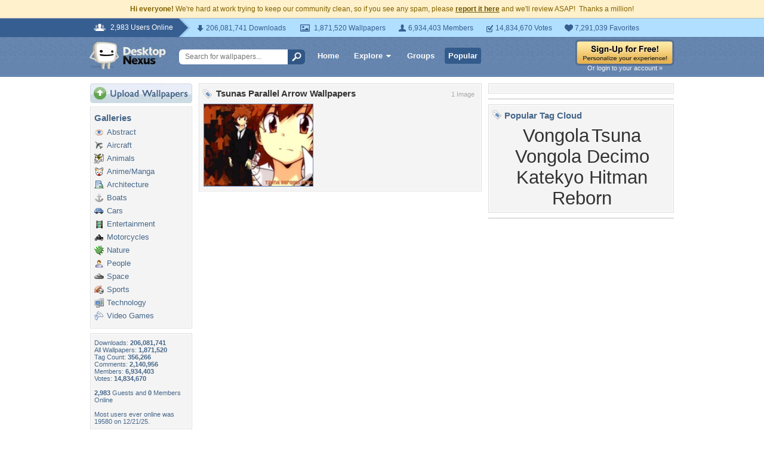

--- FILE ---
content_type: text/html; charset=utf-8
request_url: https://www.google.com/recaptcha/api2/aframe
body_size: 268
content:
<!DOCTYPE HTML><html><head><meta http-equiv="content-type" content="text/html; charset=UTF-8"></head><body><script nonce="EEpJ3GmdxqDYEkQtsuAkzw">/** Anti-fraud and anti-abuse applications only. See google.com/recaptcha */ try{var clients={'sodar':'https://pagead2.googlesyndication.com/pagead/sodar?'};window.addEventListener("message",function(a){try{if(a.source===window.parent){var b=JSON.parse(a.data);var c=clients[b['id']];if(c){var d=document.createElement('img');d.src=c+b['params']+'&rc='+(localStorage.getItem("rc::a")?sessionStorage.getItem("rc::b"):"");window.document.body.appendChild(d);sessionStorage.setItem("rc::e",parseInt(sessionStorage.getItem("rc::e")||0)+1);localStorage.setItem("rc::h",'1770081545326');}}}catch(b){}});window.parent.postMessage("_grecaptcha_ready", "*");}catch(b){}</script></body></html>

--- FILE ---
content_type: application/javascript; charset=UTF-8
request_url: https://www.desktopnexus.com/cdn-cgi/challenge-platform/h/b/scripts/jsd/d251aa49a8a3/main.js?
body_size: 8882
content:
window._cf_chl_opt={AKGCx8:'b'};~function(D7,aQ,aP,aI,aK,ah,aw,D0,D1,D3){D7=d,function(k,a,DQ,D6,D,J){for(DQ={k:549,a:315,D:474,J:436,z:560,X:378,W:345,n:571,O:565,g:328},D6=d,D=k();!![];)try{if(J=parseInt(D6(DQ.k))/1*(parseInt(D6(DQ.a))/2)+-parseInt(D6(DQ.D))/3*(parseInt(D6(DQ.J))/4)+parseInt(D6(DQ.z))/5+parseInt(D6(DQ.X))/6+-parseInt(D6(DQ.W))/7+parseInt(D6(DQ.n))/8*(-parseInt(D6(DQ.O))/9)+parseInt(D6(DQ.g))/10,J===a)break;else D.push(D.shift())}catch(z){D.push(D.shift())}}(S,363127),aQ=this||self,aP=aQ[D7(338)],aI=null,aK=at(),ah={},ah[D7(325)]='o',ah[D7(333)]='s',ah[D7(516)]='u',ah[D7(393)]='z',ah[D7(451)]='n',ah[D7(350)]='I',ah[D7(355)]='b',aw=ah,aQ[D7(475)]=function(D,J,z,X,JR,Jl,JB,Jo,DV,W,g,x,V,M,F,JP,JQ,A,s,Z){if(JR={k:419,a:427,D:437,J:481,z:316,X:406,W:484,n:425,O:425,g:456,x:418,V:409,v:431,M:387,F:506,Z:342,N:419,A:454,s:454,E:361,C:482,b:433,L:341},Jl={k:357,a:365,D:463,J:454,z:550},JB={k:373,a:409,D:377,J:379},Jo={k:372,a:563,D:497,J:364,z:546,X:473},DV=D7,W={'eXWFh':function(N,A){return N===A},'SpgaW':function(N,A){return N!==A},'MndJa':function(N){return N()},'hXPEG':function(N,A){return N(A)},'fbrvF':function(N,A,s,E){return N(A,s,E)},'kdcRn':function(N,A){return N(A)},'KeSIC':DV(JR.k),'dyUXk':function(N,A){return N+A},'OKLGV':function(N,A,s){return N(A,s)}},J===null||J===void 0)return X;for(g=W[DV(JR.a)](aY,J),D[DV(JR.D)][DV(JR.J)]&&(g=g[DV(JR.z)](D[DV(JR.D)][DV(JR.J)](J))),g=D[DV(JR.X)][DV(JR.W)]&&D[DV(JR.n)]?D[DV(JR.X)][DV(JR.W)](new D[(DV(JR.O))](g)):function(N,DM,A){for(DM=DV,N[DM(JB.k)](),A=0;A<N[DM(JB.a)];W[DM(JB.D)](N[A],N[A+1])?N[DM(JB.J)](A+1,1):A+=1);return N}(g),x='nAsAaAb'.split('A'),x=x[DV(JR.g)][DV(JR.x)](x),V=0;V<g[DV(JR.V)];M=g[V],F=W[DV(JR.v)](au,D,J,M),W[DV(JR.M)](x,F)?W[DV(JR.F)](W[DV(JR.Z)],DV(JR.N))?(JP={k:410},JQ={k:506},A={'jevph':function(E,C,Dp){return Dp=DV,W[Dp(JQ.k)](E,C)},'gtayh':function(E,DF){return DF=DV,W[DF(JP.k)](E)}},s=X[DV(JR.A)]||function(){},W[DV(JR.s)]=function(DZ){DZ=DV,s(),A[DZ(Jl.k)](s[DZ(Jl.a)],DZ(Jl.D))&&(M[DZ(Jl.J)]=s,A[DZ(Jl.z)](F))}):(Z=F==='s'&&!D[DV(JR.E)](J[M]),DV(JR.C)===W[DV(JR.b)](z,M)?O(z+M,F):Z||O(W[DV(JR.b)](z,M),J[M])):W[DV(JR.L)](O,W[DV(JR.b)](z,M),F),V++);return X;function O(N,A,Dv){if(Dv=DV,Dv(Jo.k)===Dv(Jo.a))return null;else Object[Dv(Jo.D)][Dv(Jo.J)][Dv(Jo.z)](X,A)||(X[A]=[]),X[A][Dv(Jo.X)](N)}},D0=D7(371)[D7(336)](';'),D1=D0[D7(456)][D7(418)](D0),aQ[D7(414)]=function(k,D,JT,DN,J,z,X,W,n){for(JT={k:375,a:440,D:409,J:409,z:528,X:486,W:473,n:499},DN=D7,J={'smPwO':function(O,g){return O<g},'QCuah':function(O,g){return O(g)}},z=Object[DN(JT.k)](D),X=0;J[DN(JT.a)](X,z[DN(JT.D)]);X++)if(W=z[X],W==='f'&&(W='N'),k[W]){for(n=0;J[DN(JT.a)](n,D[z[X]][DN(JT.J)]);-1===k[W][DN(JT.z)](D[z[X]][n])&&(J[DN(JT.X)](D1,D[z[X]][n])||k[W][DN(JT.W)]('o.'+D[z[X]][n])),n++);}else k[W]=D[z[X]][DN(JT.n)](function(O){return'o.'+O})},D3=function(zb,zC,zE,zs,zA,zN,zZ,Ds,a,D,J,z){return zb={k:448,a:389,D:426,J:547,z:402,X:416},zC={k:558,a:388,D:445,J:405,z:566,X:408,W:380,n:446,O:394,g:388,x:459,V:472,v:532,M:401,F:457,Z:322,N:473,A:547,s:496,E:504,C:353,b:388,L:471,G:320,m:559,U:533,j:441,o:396,B:575,Q:445,P:324,I:324,l:388},zE={k:515,a:534,D:409},zs={k:408},zA={k:409,a:324,D:497,J:364,z:546,X:562,W:546,n:467,O:408,g:394,x:383,V:473,v:559,M:408,F:374,Z:353,N:490,A:374,s:473,E:408,C:467,b:476,L:363,G:473,m:388,U:479,j:388,o:401,B:497,Q:546,P:363,I:559,l:529,R:473,e:320,f:529,T:374,y:363,c:473,K:408,i:467,h:334,H:508,Y:388,S0:543,S1:363,S2:383,S3:473,S4:508,S5:360,S6:476,S7:473,S8:517,S9:575},zN={k:551,a:507,D:556,J:399,z:488},zZ={k:332,a:324},Ds=D7,a={'mSEHX':Ds(zb.k),'hEKfG':function(X,W){return W===X},'PjgQe':Ds(zb.a),'xUKpq':Ds(zb.D),'iaZex':function(X,W){return X+W},'VIwZB':function(X,W){return X>W},'rrfav':function(X,W){return X<W},'MHFXY':function(X,W){return X-W},'FErQM':function(X,W){return X(W)},'sHpMw':function(X,W){return X<<W},'gjcHL':function(X,W){return W&X},'WjZUk':function(X,W){return X-W},'vYaaT':function(X,W){return W|X},'CBdyX':function(X,W){return W==X},'KKdUZ':function(X,W){return X(W)},'NMGUA':function(X,W){return X(W)},'XDbdS':function(X,W){return W|X},'eUeRl':function(X,W){return X(W)},'RavRZ':function(X,W){return X-W},'XUWAG':function(X,W){return X==W},'EqUIq':function(X,W){return X&W},'UkXus':function(X,W){return X<W},'cMfkq':function(X,W){return X-W},'upOfm':function(X,W){return W==X},'tfKAw':function(X,W){return W==X},'EPSVg':function(X,W){return X>W},'OnGCa':function(X,W){return W===X},'XKezj':function(X,W){return X&W},'tJmpF':function(X,W){return X(W)},'QcibJ':function(X,W){return X==W},'ZrUZK':function(X,W){return X(W)},'PvEaE':function(X,W){return W==X},'RiEwc':function(X,W){return X*W},'cHkJG':function(X,W){return X(W)},'vPPrV':Ds(zb.J),'ANBwD':function(X,W){return X>W},'oxwfP':function(X,W){return X==W},'SiCEi':function(X,W){return W&X},'zTCgx':function(X,W){return X==W},'NHzNj':function(X,W){return X(W)}},D=String[Ds(zb.z)],J={'h':function(X,DE){if(DE=Ds,a[DE(zN.k)](a[DE(zN.a)],a[DE(zN.D)])){if(DE(zN.J)==typeof D[DE(zN.z)])return z[DE(zN.z)](function(){}),'p'}else return X==null?'':J.g(X,6,function(n,DC){return DC=DE,a[DC(zZ.k)][DC(zZ.a)](n)})},'g':function(X,W,O,Db,x,V,M,F,Z,N,A,s,E,C,L,G,U,j){if(Db=Ds,X==null)return'';for(V={},M={},F='',Z=2,N=3,A=2,s=[],E=0,C=0,L=0;L<X[Db(zA.k)];L+=1)if(G=X[Db(zA.a)](L),Object[Db(zA.D)][Db(zA.J)][Db(zA.z)](V,G)||(V[G]=N++,M[G]=!0),U=a[Db(zA.X)](F,G),Object[Db(zA.D)][Db(zA.J)][Db(zA.W)](V,U))F=U;else{if(Object[Db(zA.D)][Db(zA.J)][Db(zA.z)](M,F)){if(a[Db(zA.n)](256,F[Db(zA.O)](0))){for(x=0;a[Db(zA.g)](x,A);E<<=1,C==a[Db(zA.x)](W,1)?(C=0,s[Db(zA.V)](a[Db(zA.v)](O,E)),E=0):C++,x++);for(j=F[Db(zA.M)](0),x=0;8>x;E=a[Db(zA.F)](E,1)|a[Db(zA.Z)](j,1),C==a[Db(zA.N)](W,1)?(C=0,s[Db(zA.V)](a[Db(zA.v)](O,E)),E=0):C++,j>>=1,x++);}else{for(j=1,x=0;x<A;E=a[Db(zA.A)](E,1)|j,C==a[Db(zA.N)](W,1)?(C=0,s[Db(zA.s)](O(E)),E=0):C++,j=0,x++);for(j=F[Db(zA.E)](0),x=0;a[Db(zA.C)](16,x);E=a[Db(zA.b)](E<<1,j&1.79),a[Db(zA.L)](C,W-1)?(C=0,s[Db(zA.G)](O(E)),E=0):C++,j>>=1,x++);}Z--,Z==0&&(Z=Math[Db(zA.m)](2,A),A++),delete M[F]}else for(j=V[F],x=0;x<A;E=j&1.98|E<<1,C==W-1?(C=0,s[Db(zA.s)](a[Db(zA.U)](O,E)),E=0):C++,j>>=1,x++);F=(Z--,0==Z&&(Z=Math[Db(zA.j)](2,A),A++),V[U]=N++,a[Db(zA.o)](String,G))}if(''!==F){if(Object[Db(zA.B)][Db(zA.J)][Db(zA.Q)](M,F)){if(256>F[Db(zA.M)](0)){for(x=0;x<A;E<<=1,a[Db(zA.P)](C,W-1)?(C=0,s[Db(zA.G)](a[Db(zA.I)](O,E)),E=0):C++,x++);for(j=F[Db(zA.O)](0),x=0;8>x;E=a[Db(zA.l)](E<<1,j&1),C==W-1?(C=0,s[Db(zA.R)](a[Db(zA.e)](O,E)),E=0):C++,j>>=1,x++);}else{for(j=1,x=0;x<A;E=a[Db(zA.f)](a[Db(zA.T)](E,1),j),a[Db(zA.y)](C,W-1)?(C=0,s[Db(zA.c)](O(E)),E=0):C++,j=0,x++);for(j=F[Db(zA.K)](0),x=0;a[Db(zA.i)](16,x);E=E<<1|1&j,a[Db(zA.y)](C,a[Db(zA.h)](W,1))?(C=0,s[Db(zA.V)](O(E)),E=0):C++,j>>=1,x++);}Z--,a[Db(zA.H)](0,Z)&&(Z=Math[Db(zA.Y)](2,A),A++),delete M[F]}else for(j=V[F],x=0;x<A;E=E<<1|a[Db(zA.S0)](j,1),a[Db(zA.S1)](C,a[Db(zA.S2)](W,1))?(C=0,s[Db(zA.S3)](a[Db(zA.o)](O,E)),E=0):C++,j>>=1,x++);Z--,a[Db(zA.S4)](0,Z)&&A++}for(j=2,x=0;a[Db(zA.S5)](x,A);E=a[Db(zA.S6)](E<<1,1&j),C==W-1?(C=0,s[Db(zA.S7)](O(E)),E=0):C++,j>>=1,x++);for(;;)if(E<<=1,C==a[Db(zA.S8)](W,1)){s[Db(zA.S3)](O(E));break}else C++;return s[Db(zA.S9)]('')},'j':function(X,DL){return DL=Ds,a[DL(zE.k)](null,X)?'':a[DL(zE.a)]('',X)?null:J.i(X[DL(zE.D)],32768,function(W,DG){return DG=DL,X[DG(zs.k)](W)})},'i':function(X,W,O,Dm,x,V,M,F,Z,N,A,s,E,C,L,G,j,U){for(Dm=Ds,x=[],V=4,M=4,F=3,Z=[],s=O(0),E=W,C=1,N=0;a[Dm(zC.k)](3,N);x[N]=N,N+=1);for(L=0,G=Math[Dm(zC.a)](2,2),A=1;A!=G;)if(a[Dm(zC.D)](Dm(zC.J),Dm(zC.z)))return D[Dm(zC.X)](J);else U=a[Dm(zC.W)](s,E),E>>=1,0==E&&(E=W,s=a[Dm(zC.n)](O,C++)),L|=(a[Dm(zC.O)](0,U)?1:0)*A,A<<=1;switch(L){case 0:for(L=0,G=Math[Dm(zC.g)](2,8),A=1;A!=G;U=E&s,E>>=1,a[Dm(zC.x)](0,E)&&(E=W,s=O(C++)),L|=A*(0<U?1:0),A<<=1);j=a[Dm(zC.V)](D,L);break;case 1:for(L=0,G=Math[Dm(zC.g)](2,16),A=1;A!=G;U=a[Dm(zC.W)](s,E),E>>=1,a[Dm(zC.v)](0,E)&&(E=W,s=a[Dm(zC.M)](O,C++)),L|=a[Dm(zC.F)](0<U?1:0,A),A<<=1);j=a[Dm(zC.Z)](D,L);break;case 2:return''}for(N=x[3]=j,Z[Dm(zC.N)](j);;)if(Dm(zC.A)===a[Dm(zC.s)]){if(a[Dm(zC.E)](C,X))return'';for(L=0,G=Math[Dm(zC.a)](2,F),A=1;G!=A;U=a[Dm(zC.C)](s,E),E>>=1,E==0&&(E=W,s=O(C++)),L|=A*(0<U?1:0),A<<=1);switch(j=L){case 0:for(L=0,G=Math[Dm(zC.b)](2,8),A=1;A!=G;U=a[Dm(zC.W)](s,E),E>>=1,a[Dm(zC.L)](0,E)&&(E=W,s=a[Dm(zC.G)](O,C++)),L|=A*(0<U?1:0),A<<=1);x[M++]=a[Dm(zC.m)](D,L),j=M-1,V--;break;case 1:for(L=0,G=Math[Dm(zC.g)](2,16),A=1;G!=A;U=a[Dm(zC.U)](s,E),E>>=1,a[Dm(zC.j)](0,E)&&(E=W,s=O(C++)),L|=A*(0<U?1:0),A<<=1);x[M++]=a[Dm(zC.o)](D,L),j=M-1,V--;break;case 2:return Z[Dm(zC.B)]('')}if(a[Dm(zC.x)](0,V)&&(V=Math[Dm(zC.a)](2,F),F++),x[j])j=x[j];else if(a[Dm(zC.Q)](j,M))j=N+N[Dm(zC.P)](0);else return null;Z[Dm(zC.N)](j),x[M++]=N+j[Dm(zC.I)](0),V--,N=j,V==0&&(V=Math[Dm(zC.l)](2,F),F++)}else return}},z={},z[Ds(zb.X)]=J.h,z}(),D4();function al(k,Df,De,D8,a,D){if(Df={k:399,a:330,D:370,J:404,z:537,X:573,W:326,n:468},De={k:423,a:462,D:429},D8=D7,a={'oJqLi':function(J,z){return J===z},'sUKjF':D8(Df.k),'VyeEG':function(J,z){return J(z)},'BqpqH':function(J){return J()},'grSkN':function(J,z,X){return J(z,X)},'EQDIh':D8(Df.a),'PWNOc':function(J,z,X){return J(z,X)}},D=a[D8(Df.D)](D2),a[D8(Df.J)](ac,D.r,function(J,D9){D9=D8,a[D9(De.k)](typeof k,a[D9(De.a)])&&a[D9(De.D)](k,J),ae()}),D.e){if(a[D8(Df.z)]!==D8(Df.X))a[D8(Df.W)](ai,D8(Df.n),D.e);else return}}function ay(J4,Da,a,D,J,z,X){return J4={k:319,a:494,D:509,J:344,z:359,X:319,W:542,n:314,O:509},Da=D7,a={},a[Da(J4.k)]=function(W,n){return W/n},a[Da(J4.a)]=function(W,n){return W===n},a[Da(J4.D)]=Da(J4.J),D=a,J=3600,z=aT(),X=Math[Da(J4.z)](D[Da(J4.X)](Date[Da(J4.W)](),1e3)),X-z>J?D[Da(J4.a)](Da(J4.n),D[Da(J4.O)])?void 0:![]:!![]}function aq(){return aR()!==null}function aR(Dc,DS,a,D,J,z,W){if(Dc={k:564,a:523,D:520,J:451,z:554,X:376,W:381,n:335,O:461,g:554,x:376,V:557,v:331,M:493,F:466,Z:392,N:492,A:453},DS=D7,a={},a[DS(Dc.k)]=DS(Dc.a),a[DS(Dc.D)]=DS(Dc.J),a[DS(Dc.z)]=function(X,W){return X<W},a[DS(Dc.X)]=function(X,W){return X!==W},a[DS(Dc.W)]=DS(Dc.n),D=a,J=aQ[DS(Dc.O)],!J)return null;if(z=J.i,typeof z!==D[DS(Dc.D)]||D[DS(Dc.g)](z,30)){if(D[DS(Dc.x)](D[DS(Dc.W)],DS(Dc.V)))return null;else W={},W[DS(Dc.v)]=D[DS(Dc.k)],W[DS(Dc.M)]=J.r,W[DS(Dc.F)]=DS(Dc.Z),D[DS(Dc.N)][DS(Dc.A)](W,'*')}return z}function ai(J,z,JD,Dn,X,W,n,O,g,x,V,v,M,F,Z){if(JD={k:337,a:391,D:458,J:485,z:511,X:336,W:465,n:422,O:572,g:356,x:348,V:527,v:321,M:424,F:461,Z:480,N:519,A:439,s:331,E:358,C:421,b:416,L:483,G:545,m:348,U:449,j:348,o:435,B:348,Q:435,P:535,I:348,l:428,R:500},Dn=D7,X={'HCATV':function(N,A){return N(A)},'weYtz':Dn(JD.k)},!X[Dn(JD.a)](af,0))return![];n=(W={},W[Dn(JD.D)]=J,W[Dn(JD.J)]=z,W);try{for(O=Dn(JD.z)[Dn(JD.X)]('|'),g=0;!![];){switch(O[g++]){case'0':x[Dn(JD.W)](Dn(JD.n),V);continue;case'1':x=new aQ[(Dn(JD.O))]();continue;case'2':V=Dn(JD.g)+aQ[Dn(JD.x)][Dn(JD.V)]+X[Dn(JD.v)]+v.r+Dn(JD.M);continue;case'3':v=aQ[Dn(JD.F)];continue;case'4':x[Dn(JD.Z)]=2500;continue;case'5':M={},M[Dn(JD.N)]=n,M[Dn(JD.A)]=Z,M[Dn(JD.s)]=Dn(JD.E),x[Dn(JD.C)](D3[Dn(JD.b)](M));continue;case'6':x[Dn(JD.L)]=function(){};continue;case'7':Z=(F={},F[Dn(JD.G)]=aQ[Dn(JD.m)][Dn(JD.G)],F[Dn(JD.U)]=aQ[Dn(JD.j)][Dn(JD.U)],F[Dn(JD.o)]=aQ[Dn(JD.B)][Dn(JD.Q)],F[Dn(JD.P)]=aQ[Dn(JD.I)][Dn(JD.l)],F[Dn(JD.R)]=aK,F);continue}break}}catch(N){}}function D2(Jc,DA,D,J,z,X,W,n,O,g){D=(Jc={k:487,a:447,D:411,J:336,z:470,X:434,W:397,n:524,O:501,g:498,x:403,V:327,v:432,M:570,F:502,Z:415,N:317,A:513,s:413},DA=D7,{'JjrjM':DA(Jc.k),'ZvfEv':function(x,V,v,M,F){return x(V,v,M,F)},'NEXDC':DA(Jc.a)});try{for(J=D[DA(Jc.D)][DA(Jc.J)]('|'),z=0;!![];){switch(J[z++]){case'0':X={};continue;case'1':W=aP[DA(Jc.z)](DA(Jc.X));continue;case'2':W[DA(Jc.W)]='-1';continue;case'3':W[DA(Jc.n)]=DA(Jc.O);continue;case'4':X=pRIb1(n,n,'',X);continue;case'5':n=W[DA(Jc.g)];continue;case'6':aP[DA(Jc.x)][DA(Jc.V)](W);continue;case'7':aP[DA(Jc.x)][DA(Jc.v)](W);continue;case'8':return O={},O.r=X,O.e=null,O;case'9':X=pRIb1(n,n[DA(Jc.M)]||n[DA(Jc.F)],'n.',X);continue;case'10':X=D[DA(Jc.Z)](pRIb1,n,W[DA(Jc.N)],'d.',X);continue}break}}catch(x){return D[DA(Jc.A)]===DA(Jc.s)?'o.'+g:(g={},g.r={},g.e=x,g)}}function ae(DH,Dr,k,a){if(DH={k:430,a:548,D:495},Dr=D7,k={'zhPRZ':function(D,J){return J===D},'BUwqi':function(D,J){return D(J)},'ksaSN':function(D,J){return J*D}},a=aR(),k[Dr(DH.k)](a,null))return;aI=(aI&&k[Dr(DH.a)](clearTimeout,aI),setTimeout(function(){al()},k[Dr(DH.D)](a,1e3)))}function D5(J,z,zc,DB,X,W,n,O){if(zc={k:464,a:469,D:464,J:392,z:331,X:523,W:493,n:466,O:392,g:492,x:453,V:523,v:466,M:521,F:544},DB=D7,X={},X[DB(zc.k)]=function(g,V){return g===V},W=X,!J[DB(zc.a)])return;W[DB(zc.D)](z,DB(zc.J))?(n={},n[DB(zc.z)]=DB(zc.X),n[DB(zc.W)]=J.r,n[DB(zc.n)]=DB(zc.O),aQ[DB(zc.g)][DB(zc.x)](n,'*')):(O={},O[DB(zc.z)]=DB(zc.V),O[DB(zc.W)]=J.r,O[DB(zc.v)]=DB(zc.M),O[DB(zc.F)]=z,aQ[DB(zc.g)][DB(zc.x)](O,'*'))}function D4(zT,zf,zq,DU,k,a,D,J,n,z){if(zT={k:455,a:313,D:385,J:461,z:503,X:354,W:525,n:468,O:365,g:463,x:503,V:491,v:491,M:553,F:408,Z:343,N:473,A:408,s:420,E:552,C:505,b:343,L:505,G:388,m:574,U:536,j:454,o:454},zf={k:442,a:478,D:347,J:530,z:365,X:463,W:454,n:461,O:359,g:384},zq={k:444},DU=D7,k={'HiZyC':function(X,W,n){return X(W,n)},'Rkjuf':function(X,W){return X(W)},'sYPoA':function(X,W){return X>W},'OSgej':function(X,W){return X-W},'HUrHF':function(X,W){return W|X},'zPWpw':function(X,W){return X|W},'OwNFR':function(X,W){return W==X},'CYLbp':function(X,W){return X(W)},'jldmw':function(X){return X()},'xyzQS':function(X,W){return W!==X},'ixeBD':function(X,W){return W===X},'ztUGG':DU(zT.k),'HnfVm':DU(zT.a),'YASDl':DU(zT.D)},a=aQ[DU(zT.J)],!a)return;if(!ay()){if(k[DU(zT.z)](k[DU(zT.X)],k[DU(zT.X)]))return;else k[DU(zT.W)](D,DU(zT.n),J.e)}if(D=![],J=function(Dj){if(Dj=DU,!D){if(D=!![],!ay())return;k[Dj(zq.k)](al,function(W){D5(a,W)})}},aP[DU(zT.O)]!==DU(zT.g)){if(k[DU(zT.x)](k[DU(zT.V)],k[DU(zT.v)]))J();else{if(k[DU(zT.M)](256,Sn[DU(zT.F)](0))){for(rg=0;rx<rV;rM<<=1,rp==k[DU(zT.Z)](rF,1)?(rZ=0,rN[DU(zT.N)](rA(rs)),rE=0):rC++,rv++);for(n=rb[DU(zT.A)](0),rL=0;8>rG;rU=rj<<1.63|1.4&n,ro==rB-1?(rQ=0,rP[DU(zT.N)](rI(rl)),rR=0):rq++,n>>=1,rm++);}else{for(n=1,re=0;rf<rT;rc=k[DU(zT.s)](rt<<1.5,n),ri-1==rK?(rh=0,rw[DU(zT.N)](rH(ru)),rY=0):d0++,n=0,ry++);for(n=d1[DU(zT.A)](0),d2=0;16>d3;d5=k[DU(zT.E)](d6<<1.72,1.86&n),k[DU(zT.C)](d7,k[DU(zT.b)](d8,1))?(d9=0,dS[DU(zT.N)](dr(dd)),dk=0):da++,n>>=1,d4++);}ra--,k[DU(zT.L)](0,rD)&&(rJ=rz[DU(zT.G)](2,rX),rW++),delete rn[rO]}}else aQ[DU(zT.m)]?aP[DU(zT.m)](k[DU(zT.U)],J):(z=aP[DU(zT.j)]||function(){},aP[DU(zT.o)]=function(Do,O){if(Do=DU,Do(zf.k)!==Do(zf.a))k[Do(zf.D)](z),k[Do(zf.J)](aP[Do(zf.z)],Do(zf.X))&&(aP[Do(zf.W)]=z,J());else return O=J[Do(zf.n)],z[Do(zf.O)](+k[Do(zf.g)](X,O.t))})}function au(k,D,J,JN,Dg,z,X,W){z=(JN={k:325,a:443,D:386,J:512,z:312,X:473,W:398,n:408,O:522,g:561,x:438,V:417,v:531,M:399,F:488,Z:349,N:390,A:340,s:473,E:352,C:406,b:540,L:406,G:477},Dg=D7,{'jeUMF':function(n,O){return O|n},'zsOyI':function(n,O){return n-O},'DMGmv':function(n,O){return n(O)},'MsSNj':function(n,O){return n|O},'pgiGP':function(n,O){return n<<O},'ENRUj':function(n,O){return n<O},'wdapb':function(n,O){return n-O},'cpFfu':function(n,O){return n&O},'xhOiQ':function(n,O){return n===O},'tvDXl':function(n,O){return O==n},'XlUHd':Dg(JN.k),'jXIbC':Dg(JN.a),'OPbpG':function(n,O,g){return n(O,g)}});try{X=D[J]}catch(n){if(Dg(JN.D)!==Dg(JN.D)){for(e=1,n=0;T<y;K=z[Dg(JN.J)](i<<1,h),H==z[Dg(JN.z)](Y,1)?(S0=0,S1[Dg(JN.X)](z[Dg(JN.W)](S2,S3)),S4=0):S5++,S6=0,J++);for(S7=S8[Dg(JN.n)](0),S9=0;16>SS;Sd=z[Dg(JN.O)](z[Dg(JN.g)](Sk,1),1&Sa),SD==z[Dg(JN.z)](SJ,1)?(Sz=0,SX[Dg(JN.X)](SW(Sn)),SO=0):Sg++,Sx>>=1,Sr++);}else return'i'}if(null==X)return z[Dg(JN.x)](void 0,X)?'u':'x';if(z[Dg(JN.V)](z[Dg(JN.v)],typeof X))try{if(Dg(JN.M)==typeof X[Dg(JN.F)]){if(z[Dg(JN.Z)]!==Dg(JN.a)){for(e=1,f=0;z[Dg(JN.N)](T,y);K=h|i<<1,H==z[Dg(JN.A)](Y,1)?(S0=0,S1[Dg(JN.s)](S2(S3)),S4=0):S5++,S6=0,J++);for(S7=S8[Dg(JN.n)](0),S9=0;16>SS;Sd=Sk<<1.57|z[Dg(JN.E)](Sa,1),SJ-1==SD?(Sz=0,SX[Dg(JN.s)](SW(Sn)),SO=0):Sg++,Sx>>=1,Sr++);}else return X[Dg(JN.F)](function(){}),'p'}}catch(x){}return k[Dg(JN.C)][Dg(JN.b)](X)?'a':z[Dg(JN.x)](X,k[Dg(JN.L)])?'D':X===!0?'T':X===!1?'F':(W=typeof X,z[Dg(JN.V)](Dg(JN.M),W)?z[Dg(JN.G)](aH,k,X)?'N':'f':aw[W]||'?')}function aT(J1,Dk,k,a){return J1={k:461,a:359,D:382},Dk=D7,k={'TMXQW':function(D,J){return D(J)}},a=aQ[Dk(J1.k)],Math[Dk(J1.a)](+k[Dk(J1.D)](atob,a.t))}function at(Jd,DW){return Jd={k:452,a:452},DW=D7,crypto&&crypto[DW(Jd.k)]?crypto[DW(Jd.a)]():''}function aH(D,J,Jz,DO,z,X){return Jz={k:450,a:526,D:489,J:407,z:407,X:497,W:367,n:546,O:528,g:526},DO=D7,z={},z[DO(Jz.k)]=function(W,n){return W<n},z[DO(Jz.a)]=DO(Jz.D),X=z,J instanceof D[DO(Jz.J)]&&X[DO(Jz.k)](0,D[DO(Jz.z)][DO(Jz.X)][DO(Jz.W)][DO(Jz.n)](J)[DO(Jz.O)](X[DO(Jz.g)]))}function S(zt){return zt='VyeEG,zhPRZ,fbrvF,removeChild,dyUXk,iframe,LRmiB4,636ngIZXU,Object,xhOiQ,chctx,smPwO,zTCgx,aVuBj,UMQzg,Rkjuf,OnGCa,tJmpF,QmtbS,BOlH-jIUdX72aKVhizYTxwPenWLt9or1$DG4RCMk8bS3p0sQ5JmNucygFZA6fvqE+,SSTpq3,HxGrP,number,randomUUID,postMessage,onreadystatechange,xOqWA,includes,RiEwc,AdeF3,QcibJ,log,__CF$cv$params,sUKjF,loading,Mzaqk,open,event,VIwZB,error on cf_chl_props,api,createElement,oxwfP,ZrUZK,push,8853VIjBDv,pRIb1,vYaaT,OPbpG,LtQhl,KKdUZ,timeout,getOwnPropertyNames,d.cookie,ontimeout,from,TYlZ6,QCuah,1|3|2|6|5|0|4|9|10|7|8,catch,[native code],WjZUk,HnfVm,parent,sid,uopjB,ksaSN,vPPrV,prototype,contentWindow,map,JBxy9,display: none,navigator,ixeBD,ANBwD,OwNFR,SpgaW,PjgQe,XUWAG,Ysswd,eKgTQ,3|2|1|0|4|6|7|5,jeUMF,NEXDC,random,upOfm,undefined,cMfkq,location,errorInfoObject,kYNOO,error,MsSNj,cloudflare-invisible,style,HiZyC,eHMkl,AKGCx8,indexOf,XDbdS,xyzQS,XlUHd,PvEaE,SiCEi,tfKAw,pkLOA2,YASDl,EQDIh,VEeiW,tmSuQ,isArray,xhr-error,now,EqUIq,detail,CnwA5,call,DegRE,BUwqi,231118IatWrS,gtayh,hEKfG,zPWpw,sYPoA,MYcPV,onerror,xUKpq,JVfBx,EPSVg,FErQM,758965cLundA,pgiGP,iaZex,jdNMV,hyZOU,333XEuNII,CyyGN,http-code:,stringify,EdZND,clientInformation,117064dihXUD,XMLHttpRequest,RoaRW,addEventListener,join,NIOaq,zsOyI,zayOA,ZurIX,4NVhDgb,concat,contentDocument,onload,YwfUO,eUeRl,weYtz,cHkJG,jGNJN,charAt,object,PWNOc,appendChild,5565170MiDaaO,ryBPJ,ViVtJ,source,mSEHX,string,RavRZ,BwZxX,split,/b/ov1/0.9688443926995723:1770078352:LKaXdT2roQJaz2t49u7qYXwzYdBdSL6j5e39SpuEW8c/,document,COBMv,wdapb,OKLGV,KeSIC,OSgej,weOXE,3010105LztaWb,status,jldmw,_cf_chl_opt,jXIbC,bigint,mokmm,cpFfu,gjcHL,ztUGG,boolean,/cdn-cgi/challenge-platform/h/,jevph,jsd,floor,UkXus,isNaN,BJcTc,CBdyX,hasOwnProperty,readyState,getPrototypeOf,toString,NtbIM,jbGZW,BqpqH,_cf_chl_opt;JJgc4;PJAn2;kJOnV9;IWJi4;OHeaY1;DqMg0;FKmRv9;LpvFx1;cAdz2;PqBHf2;nFZCC5;ddwW5;pRIb1;rxvNi8;RrrrA2;erHi9,waaPY,sort,sHpMw,keys,tsaxm,eXWFh,3799356KitFnj,splice,XKezj,xflDL,TMXQW,MHFXY,CYLbp,DOMContentLoaded,lRHOp,kdcRn,pow,rbDUm,ENRUj,HCATV,success,symbol,rrfav,jFWhh,NHzNj,tabIndex,DMGmv,function,href,NMGUA,fromCharCode,body,grSkN,YokDj,Array,Function,charCodeAt,length,MndJa,JjrjM,/jsd/oneshot/d251aa49a8a3/0.9688443926995723:1770078352:LKaXdT2roQJaz2t49u7qYXwzYdBdSL6j5e39SpuEW8c/,hDlQe,rxvNi8,ZvfEv,gNamw,tvDXl,bind,gUVFp,HUrHF,send,POST,oJqLi,/invisible/jsd,Set,HBWhV,hXPEG,aUjz8'.split(','),S=function(){return zt},S()}function af(a,DY,Dd,D,J){return DY={k:329,a:329,D:514},Dd=D7,D={},D[Dd(DY.k)]=function(z,X){return z<X},J=D,J[Dd(DY.a)](Math[Dd(DY.D)](),a)}function aY(D,Js,Dx,J,z,X){for(Js={k:351,a:351,D:316,J:375,z:366},Dx=D7,J={},J[Dx(Js.k)]=function(W,n){return n!==W},z=J,X=[];z[Dx(Js.a)](null,D);X=X[Dx(Js.D)](Object[Dx(Js.J)](D)),D=Object[Dx(Js.z)](D));return X}function d(r,k,a,D){return r=r-312,a=S(),D=a[r],D}function ac(k,a,Jr,JS,J9,J7,DD,D,J,z,X){Jr={k:339,a:362,D:541,J:422,z:356,X:412,W:461,n:460,O:348,g:572,x:465,V:395,v:538,M:539,F:348,Z:527,N:368,A:469,s:480,E:483,C:318,b:555,L:369,G:518,m:518,U:400,j:518,o:400,B:421,Q:416,P:568},JS={k:510},J9={k:323,a:576,D:569,J:346,z:346,X:392,W:538,n:567},J7={k:480},DD=D7,D={'jGNJN':DD(Jr.k),'NIOaq':DD(Jr.a),'VEeiW':function(W,n){return W+n},'eKgTQ':DD(Jr.D),'jFWhh':DD(Jr.J),'tmSuQ':DD(Jr.z),'NtbIM':DD(Jr.X),'jbGZW':function(W){return W()}},J=aQ[DD(Jr.W)],console[DD(Jr.n)](aQ[DD(Jr.O)]),z=new aQ[(DD(Jr.g))](),z[DD(Jr.x)](D[DD(Jr.V)],D[DD(Jr.v)](D[DD(Jr.v)](D[DD(Jr.M)]+aQ[DD(Jr.F)][DD(Jr.Z)],D[DD(Jr.N)]),J.r)),J[DD(Jr.A)]&&(z[DD(Jr.s)]=5e3,z[DD(Jr.E)]=function(DJ){DJ=DD,a(DJ(J7.k))}),z[DD(Jr.C)]=function(Dz,W){Dz=DD,W={'EdZND':function(n){return n()}},D[Dz(J9.k)]===D[Dz(J9.a)]?W[Dz(J9.D)](a):z[Dz(J9.J)]>=200&&z[Dz(J9.z)]<300?a(Dz(J9.X)):a(D[Dz(J9.W)](Dz(J9.n),z[Dz(J9.z)]))},z[DD(Jr.b)]=function(DX){DX=DD,a(D[DX(JS.k)])},X={'t':D[DD(Jr.L)](aT),'lhr':aP[DD(Jr.G)]&&aP[DD(Jr.m)][DD(Jr.U)]?aP[DD(Jr.j)][DD(Jr.o)]:'','api':J[DD(Jr.A)]?!![]:![],'c':aq(),'payload':k},z[DD(Jr.B)](D3[DD(Jr.Q)](JSON[DD(Jr.P)](X)))}}()